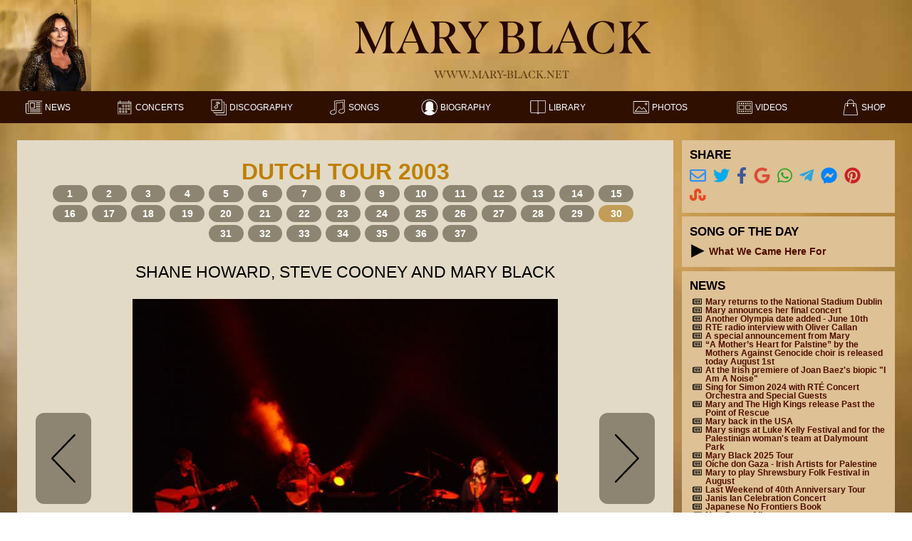

--- FILE ---
content_type: text/html; charset=UTF-8
request_url: https://www.mary-black.net/photo.php?id=165
body_size: 5758
content:
<!doctype html>
<html lang="en"><!-- InstanceBegin template="/Templates/main.dwt.php" codeOutsideHTMLIsLocked="false" -->
<head>
<meta charset="UTF-8">
<meta name="viewport" content="width=device-width" />
<!-- InstanceBeginEditable name="doctitle" -->
			<title>Mary Black - Photo - Shane Howard, Steve Cooney and Mary Black</title>
		<!-- InstanceEndEditable --> 
<script src="https://use.typekit.net/dko7lgz.js"></script>
<script>try{Typekit.load({ async: true });}catch(e){}</script>
<link rel="stylesheet" href="https://use.typekit.net/dko7lgz.css">
<!--<script defer src="https://use.fontawesome.com/releases/v5.15.4/js/all.js"></script>-->
<script defer src="includes/all.js"></script>
<link href="css/styles/mblackv13.css" rel="stylesheet" type="text/css" />
<link href="css/styles/headerv13.css" rel="stylesheet" type="text/css" />
<link href="css/styles/footerv13.css" rel="stylesheet" type="text/css" />
<link href="css/styles/menuv13.css" rel="stylesheet" type="text/css" />
<link href="css/styles/categorymenuv13.css" rel="stylesheet" type="text/css" />
<link href="css/styles/sidebarv13.css" rel="stylesheet" type="text/css" />
<link href="css/styles/colorsv13.css" rel="stylesheet" type="text/css" />
<script src="includes/jquery-3.7.1.min.js"></script>
<script src="includes/jsocial/jssocialsv3.js"></script>
<script language="javascript">
<!--
var iconTheme = 'white_menu_black_icons';
-->
</script> 
<link rel="shortcut icon" type="image/x-icon" href="favicon.ico">
<link rel="apple-touch-icon" href="apple-touch-icon.png">
<link rel="apple-touch-icon" sizes="57x57" href="apple-touch-icon-57x57.png">
<link rel="apple-touch-icon" sizes="114x114" href="apple-touch-icon-114x114.png">
<link rel="apple-touch-icon" sizes="72x72" href="apple-touch-icon-72x72.png">
<link rel="apple-touch-icon" sizes="144x144" href="apple-touch-icon-144x144.png">
<link rel="apple-touch-icon" sizes="60x60" href="apple-touch-icon-60x60.png">
<link rel="apple-touch-icon" sizes="76x76" href="apple-touch-icon-76x76.png">
<link rel="apple-touch-icon" sizes="120x120" href="apple-touch-icon-120x120.png">
<link rel="apple-touch-icon" sizes="152x152" href="apple-touch-icon-152x152.png">
<link rel="apple-touch-icon" sizes="180x180" href="apple-touch-icon-180x180.png">
<link rel="mask-icon" href="favicon.svg" color="#101010"> 
<!-- InstanceBeginEditable name="head" -->
<link href="css/styles/photov13.css" rel="stylesheet" type="text/css" />

<meta name="description" content="Mary Black Photo: Shane Howard, Steve Cooney and Mary Black" />
<meta property="og:title" content="Mary Black - Photo - Shane Howard, Steve Cooney and Mary Black" />
<meta property="og:description" content="Photo on the Mary Black Website titled Shane Howard, Steve Cooney and Mary Black" />
<meta name="apple-itunes-app" content="app-id=472229228, app-argument=https://www.mary-black.net/photo.php?id=165" />
<meta property="og:type" content="website" />
<meta property="og:image" content="https://www.mary-black.net/photos/large/4895867a-1bc7-46ae-8fdc-6fa250d9c56d.jpg" />
<meta property="og:image" content="https://www.mary-black.net/photos/small/4895867a-1bc7-46ae-8fdc-6fa250d9c56d.jpg" />
<meta property="og:image:url" content="https://www.mary-black.net/photos/large/4895867a-1bc7-46ae-8fdc-6fa250d9c56d.jpg" />
<meta property="og:image:url" content="https://www.mary-black.net/photos/small/4895867a-1bc7-46ae-8fdc-6fa250d9c56d.jpg" />
<meta property="og:url" content="https://www.mary-black.net/photo.php?id=165" />
<meta property="og:locale" content="en_GB" />
<meta property="og:site_name" content="Mary Black Website" />
<!-- InstanceEndEditable -->
</head>
<body>
	<h1 class="speechOnly">Header</h1>
	<div id="header">
		<a href="index.php" accesskey="h">
			<div class="headerimage" alt="Go to homepage">&nbsp;</div>
		</a>
		<div class="headertitle">
			<div class="headername">Mary Black</div>
			<div class="headeraddress">www.mary-black.net</div>
		</div>
	</div>
	<h1 class="speechOnly">Menu</h1>
	<div id="menu">
		<div class="menuitem" refpath="news.php newspast.php"><a href="news.php" accesskey="n"><img src="icon/white_menu_black_icons/news.svg" alt="News Icon" /><div class="menutext">News</div></a></div>
		<div class="menuitem" refpath="concerts.php concertspast.php concert.php band.php"><a href="concerts.php" accesskey="c"><img src="icon/white_menu_black_icons/concerts.svg" alt="Concerts Icon" /><div class="menutext">Concerts</div></a></div>
		<div class="menuitem" refpath="albums.php album.php"><a href="albums.php" accesskey="d"><img src="icon/white_menu_black_icons/discography.svg" alt="Discography Icon" /><div class="menutext">Discography</div></a></div>
		<div class="menuitem" refpath="songlist.php song.php"><a href="songlist.php" accesskey="s"><img src="icon/white_menu_black_icons/songs.svg" alt="Songs Icon" /><div class="menutext">Songs</div></a></div>
		<div class="menuitem" refpath="biography.php"><a href="biography.php" accesskey="b"><img src="icon/white_menu_black_icons/biography.svg" alt="Biography Icon" /><div class="menutext">Biography</div></a></div>
		<div class="menuitem" refpath="library.php article.php"><a href="library.php" accesskey="l"><img src="icon/white_menu_black_icons/library.svg" alt="Library Icon" /><div class="menutext">Library</div></a></div>
		<div class="menuitem" refpath="galleries.php photo.php"><a href="galleries.php" accesskey="p"><img src="icon/white_menu_black_icons/photos.svg" alt="Photos Icon" /><div class="menutext">Photos</div></a></div>
		<div class="menuitem" refpath="videos.php"><a href="videos.php" accesskey="v"><img src="icon/white_menu_black_icons/videos.svg" alt="Videos Icon" /><div class="menutext">Videos</div></a></div> 
        		<div class="menuitem"><a href="https://shop.mary-black.net" accesskey="o"><img src="icon/white_menu_black_icons/shop.svg" alt="Shop Icon" /><div class="menutext">Shop</div></a></div> 
			</div>
	<div id="mainbody">
		<div id="content">
						<!-- InstanceBeginEditable name="ContentRegion" -->
						<div id="photos">
				<h1 class="pageTitle">Dutch Tour 2003</h1>
				<div class="indexRow">
				<div class="indexNumber" onClick="JavaScript:window.location='photo.php?id=136'"><a href="photo.php?id=136">1</a></div><div class="indexNumber" onClick="JavaScript:window.location='photo.php?id=137'"><a href="photo.php?id=137">2</a></div><div class="indexNumber" onClick="JavaScript:window.location='photo.php?id=138'"><a href="photo.php?id=138">3</a></div><div class="indexNumber" onClick="JavaScript:window.location='photo.php?id=139'"><a href="photo.php?id=139">4</a></div><div class="indexNumber" onClick="JavaScript:window.location='photo.php?id=140'"><a href="photo.php?id=140">5</a></div><div class="indexNumber" onClick="JavaScript:window.location='photo.php?id=141'"><a href="photo.php?id=141">6</a></div><div class="indexNumber" onClick="JavaScript:window.location='photo.php?id=142'"><a href="photo.php?id=142">7</a></div><div class="indexNumber" onClick="JavaScript:window.location='photo.php?id=143'"><a href="photo.php?id=143">8</a></div><div class="indexNumber" onClick="JavaScript:window.location='photo.php?id=144'"><a href="photo.php?id=144">9</a></div><div class="indexNumber" onClick="JavaScript:window.location='photo.php?id=145'"><a href="photo.php?id=145">10</a></div><div class="indexNumber" onClick="JavaScript:window.location='photo.php?id=146'"><a href="photo.php?id=146">11</a></div><div class="indexNumber" onClick="JavaScript:window.location='photo.php?id=147'"><a href="photo.php?id=147">12</a></div><div class="indexNumber" onClick="JavaScript:window.location='photo.php?id=148'"><a href="photo.php?id=148">13</a></div><div class="indexNumber" onClick="JavaScript:window.location='photo.php?id=149'"><a href="photo.php?id=149">14</a></div><div class="indexNumber" onClick="JavaScript:window.location='photo.php?id=150'"><a href="photo.php?id=150">15</a></div><div class="indexNumber" onClick="JavaScript:window.location='photo.php?id=151'"><a href="photo.php?id=151">16</a></div><div class="indexNumber" onClick="JavaScript:window.location='photo.php?id=152'"><a href="photo.php?id=152">17</a></div><div class="indexNumber" onClick="JavaScript:window.location='photo.php?id=153'"><a href="photo.php?id=153">18</a></div><div class="indexNumber" onClick="JavaScript:window.location='photo.php?id=154'"><a href="photo.php?id=154">19</a></div><div class="indexNumber" onClick="JavaScript:window.location='photo.php?id=155'"><a href="photo.php?id=155">20</a></div><div class="indexNumber" onClick="JavaScript:window.location='photo.php?id=156'"><a href="photo.php?id=156">21</a></div><div class="indexNumber" onClick="JavaScript:window.location='photo.php?id=157'"><a href="photo.php?id=157">22</a></div><div class="indexNumber" onClick="JavaScript:window.location='photo.php?id=158'"><a href="photo.php?id=158">23</a></div><div class="indexNumber" onClick="JavaScript:window.location='photo.php?id=159'"><a href="photo.php?id=159">24</a></div><div class="indexNumber" onClick="JavaScript:window.location='photo.php?id=160'"><a href="photo.php?id=160">25</a></div><div class="indexNumber" onClick="JavaScript:window.location='photo.php?id=161'"><a href="photo.php?id=161">26</a></div><div class="indexNumber" onClick="JavaScript:window.location='photo.php?id=162'"><a href="photo.php?id=162">27</a></div><div class="indexNumber" onClick="JavaScript:window.location='photo.php?id=163'"><a href="photo.php?id=163">28</a></div><div class="indexNumber" onClick="JavaScript:window.location='photo.php?id=164'"><a href="photo.php?id=164">29</a></div><div class="indexNumber selectedIndex" onClick="JavaScript:window.location='photo.php?id=165'"><a href="photo.php?id=165">30</a></div><div class="indexNumber" onClick="JavaScript:window.location='photo.php?id=166'"><a href="photo.php?id=166">31</a></div><div class="indexNumber" onClick="JavaScript:window.location='photo.php?id=167'"><a href="photo.php?id=167">32</a></div><div class="indexNumber" onClick="JavaScript:window.location='photo.php?id=168'"><a href="photo.php?id=168">33</a></div><div class="indexNumber" onClick="JavaScript:window.location='photo.php?id=169'"><a href="photo.php?id=169">34</a></div><div class="indexNumber" onClick="JavaScript:window.location='photo.php?id=170'"><a href="photo.php?id=170">35</a></div><div class="indexNumber" onClick="JavaScript:window.location='photo.php?id=171'"><a href="photo.php?id=171">36</a></div><div class="indexNumber" onClick="JavaScript:window.location='photo.php?id=172'"><a href="photo.php?id=172">37</a></div>				</div>
				<div class="title">Shane Howard, Steve Cooney and Mary Black</div>
				<div class="photo">
					<div class="previous"><a href="photo.php?id=164"><div class="button"><img src="icon/white_menu_black_icons/previous.svg" alt="Goto previous photo"/></div></a></div>
					<div class="imagephoto"><a href="photos/large/4895867a-1bc7-46ae-8fdc-6fa250d9c56d.jpg"><img src="photos/large/4895867a-1bc7-46ae-8fdc-6fa250d9c56d.jpg" alt="Photo 30 from the Dutch Tour 2003 gallery" /></a></div>
					<div class="next"><a href="photo.php?id=166"><div class="button"><img src="icon/white_menu_black_icons/next.svg" alt="Goto next photo"/></div></a></div>
				</div>
				<div class="comments">Amsterdam, The Netherlands</div>
				<div class="madeon">21 October 2003</div>
			</div>
						<!-- InstanceEndEditable -->
		</div>
		<div id="sidebar" aria-label="Sidebar">
			<h1 class="speechOnly">Sidebar</h1>
			<!-- SIDEBAR ITEM: SHARE -->
			<div class="sideBarItem">
				<h2 class="sideBarTitle">Share</h2>
				<div class="sideBarContent shareMenu">
					<div id="shareIcons"></div>
				</div>
			</div>
			<!-- SIDEBAR ITEM: SONG OF THE DAY -->
			<div class="sideBarItem">
				<h2 class="sideBarTitle">Song of the Day</h2>
				<div class="sideBarContent songOfDay">
										<audio id="sod1074" src="soundclips/soundclip_5a1f03c52c7e03.57968151.mp3" preload="none">
								<a href="soundclips/soundclip_5a1f03c52c7e03.57968151.mp3"><img src="icon/white_menu_black_icons/play.svg" width="18px"/></a>
						</audio>
						<div class="visualOnly">
							<img class="playbutton" src="icon/white_menu_black_icons/play.svg" onClick="playOrPause(this, 'sod1074');" role="button" alt="play song of the day What We Came Here For" playText="play song of the day What We Came Here For" pauseText="pause song of the day"/>&nbsp;<a href="song.php?id=1074"><span class="title">What We Came Here For</span></a>
						</div>
						<div class="speechOnly">
							<a href="#" onClick="Javascript:playOrPauseLink(this, 'sod1074');" class="playbuttonspeech" status="paused" playText="play song of the day What We Came Here For" pauseText="pause song of the day" >play song of the day What We Came Here For</a>
						</div>
									</div>
			</div>
			<!-- SIDEBAR ITEM: NEWS -->
			<div class="sideBarItem">
				<h2 class="sideBarTitle">News</h2>
				<div class="sideBarContent">
					<div class="sideBarNews">
											<div class="sidebarnewsitem">
							<div class="far fa-newspaper icon"></div>
							<div class="title"><a href="newsitem.php?id=219">Mary returns to the National Stadium Dublin</a></div>
						</div>
												<div class="sidebarnewsitem">
							<div class="far fa-newspaper icon"></div>
							<div class="title"><a href="newsitem.php?id=218">Mary announces her final concert</a></div>
						</div>
												<div class="sidebarnewsitem">
							<div class="far fa-newspaper icon"></div>
							<div class="title"><a href="newsitem.php?id=217">Another Olympia date added - June 10th</a></div>
						</div>
												<div class="sidebarnewsitem">
							<div class="far fa-newspaper icon"></div>
							<div class="title"><a href="newsitem.php?id=216">RTE radio interview with Oliver Callan</a></div>
						</div>
												<div class="sidebarnewsitem">
							<div class="far fa-newspaper icon"></div>
							<div class="title"><a href="newsitem.php?id=215">A special announcement from Mary</a></div>
						</div>
												<div class="sidebarnewsitem">
							<div class="far fa-newspaper icon"></div>
							<div class="title"><a href="newsitem.php?id=214">“A Mother’s Heart for Palstine” by the Mothers Against Genocide choir is released today August 1st</a></div>
						</div>
												<div class="sidebarnewsitem">
							<div class="far fa-newspaper icon"></div>
							<div class="title"><a href="newsitem.php?id=213">At the Irish premiere of Joan Baez's biopic "I Am A Noise"</a></div>
						</div>
												<div class="sidebarnewsitem">
							<div class="far fa-newspaper icon"></div>
							<div class="title"><a href="newsitem.php?id=212">Sing for Simon 2024 with RTÉ Concert Orchestra and Special Guests</a></div>
						</div>
												<div class="sidebarnewsitem">
							<div class="far fa-newspaper icon"></div>
							<div class="title"><a href="newsitem.php?id=211">Mary and The High Kings release Past the Point of Rescue</a></div>
						</div>
												<div class="sidebarnewsitem">
							<div class="far fa-newspaper icon"></div>
							<div class="title"><a href="newsitem.php?id=210">Mary back in the USA</a></div>
						</div>
												<div class="sidebarnewsitem">
							<div class="far fa-newspaper icon"></div>
							<div class="title"><a href="newsitem.php?id=209">Mary sings at Luke Kelly Festival and for the Palestinian woman's team at Dalymount Park</a></div>
						</div>
												<div class="sidebarnewsitem">
							<div class="far fa-newspaper icon"></div>
							<div class="title"><a href="newsitem.php?id=208">Mary Black 2025 Tour</a></div>
						</div>
												<div class="sidebarnewsitem">
							<div class="far fa-newspaper icon"></div>
							<div class="title"><a href="newsitem.php?id=207">Oíche don Gaza - Irish Artists for Palestine</a></div>
						</div>
												<div class="sidebarnewsitem">
							<div class="far fa-newspaper icon"></div>
							<div class="title"><a href="newsitem.php?id=206">Mary to play Shrewsbury Folk Festival in August</a></div>
						</div>
												<div class="sidebarnewsitem">
							<div class="far fa-newspaper icon"></div>
							<div class="title"><a href="newsitem.php?id=204">Last Weekend of 40th Anniversary Tour</a></div>
						</div>
												<div class="sidebarnewsitem">
							<div class="far fa-newspaper icon"></div>
							<div class="title"><a href="newsitem.php?id=205">Janis Ian Celebration Concert</a></div>
						</div>
												<div class="sidebarnewsitem">
							<div class="far fa-newspaper icon"></div>
							<div class="title"><a href="newsitem.php?id=203">Japanese No Frontiers Book</a></div>
						</div>
												<div class="sidebarnewsitem">
							<div class="far fa-newspaper icon"></div>
							<div class="title"><a href="newsitem.php?id=202">New Duets Album</a></div>
						</div>
												<div class="sidebarnewsitem">
							<div class="far fa-newspaper icon"></div>
							<div class="title"><a href="newsitem.php?id=200">Mary talked on the Brendan O'Connor Show about the music that shaped her life</a></div>
						</div>
												<div class="sidebarnewsitem">
							<div class="far fa-newspaper icon"></div>
							<div class="title"><a href="newsitem.php?id=199">Shane Howard to guest on part of Mary’s 40th Anniversary Tour</a></div>
						</div>
												<div class="sidebarnewsitem">
							<div class="far fa-newspaper icon"></div>
							<div class="title"><a href="newsitem.php?id=198">Mary ends the first leg of the 40th Anniversary Tour in Waterford</a></div>
						</div>
												<div class="sidebarnewsitem">
							<div class="far fa-newspaper icon"></div>
							<div class="title"><a href="newsitem.php?id=197">Remembering Damian 1960 - 2022 at the Spirit Store</a></div>
						</div>
												<div class="sidebarnewsitem">
							<div class="far fa-newspaper icon"></div>
							<div class="title"><a href="newsitem.php?id=196">40th Anniversary Tour</a></div>
						</div>
												<div class="sidebarnewsitem">
							<div class="far fa-newspaper icon"></div>
							<div class="title"><a href="newsitem.php?id=195">Remembering Noel Bridgeman 1946-2021 concert</a></div>
						</div>
												<div class="sidebarnewsitem">
							<div class="far fa-newspaper icon"></div>
							<div class="title"><a href="newsitem.php?id=194">Mary receives Lifetime Achievement Award</a></div>
						</div>
												<div class="sidebarnewsitem">
							<div class="far fa-newspaper icon"></div>
							<div class="title"><a href="newsitem.php?id=192">Concerts at Ratoath and Doolin Folk Festival postponed</a></div>
						</div>
												<div class="sidebarnewsitem">
							<div class="far fa-newspaper icon"></div>
							<div class="title"><a href="newsitem.php?id=191">Damian McCollum RIP</a></div>
						</div>
												<div class="sidebarnewsitem">
							<div class="far fa-newspaper icon"></div>
							<div class="title"><a href="newsitem.php?id=190">Gig for Ukraine</a></div>
						</div>
												<div class="sidebarnewsitem">
							<div class="far fa-newspaper icon"></div>
							<div class="title"><a href="newsitem.php?id=189">Mary receives Honorary Doctorate from University College Dublin</a></div>
						</div>
												<div class="sidebarnewsitem">
							<div class="far fa-newspaper icon"></div>
							<div class="title"><a href="newsitem.php?id=188">New Online Store</a></div>
						</div>
												<div class="sidebarnewsitem">
							<div class="far fa-newspaper icon"></div>
							<div class="title"><a href="newsitem.php?id=187">The Best from 25 Years on Vinyl</a></div>
						</div>
												<div class="sidebarnewsitem">
							<div class="far fa-newspaper icon"></div>
							<div class="title"><a href="newsitem.php?id=186">Review: Mary Black Live at the Ulster Hall, Belfast</a></div>
						</div>
												<div class="sidebarnewsitem">
							<div class="far fa-newspaper icon"></div>
							<div class="title"><a href="newsitem.php?id=181">No 1 in iTunes chart in Sweden</a></div>
						</div>
												<div class="sidebarnewsitem">
							<div class="far fa-newspaper icon"></div>
							<div class="title"><a href="newsitem.php?id=178">Irish women come together on No Frontiers to support Womensaid</a></div>
						</div>
												<div class="sidebarnewsitem">
							<div class="far fa-newspaper icon"></div>
							<div class="title"><a href="newsitem.php?id=177">New Song "Better Times Will Come"</a></div>
						</div>
												<div class="sidebarnewsitem">
							<div class="far fa-newspaper icon"></div>
							<div class="title"><a href="newsitem.php?id=166">Vinyl Release of Mary Black Orchestrated</a></div>
						</div>
												<div class="sidebarnewsitem">
							<div class="far fa-newspaper icon"></div>
							<div class="title"><a href="newsitem.php?id=165">Mary Black Orchestrated Out Now</a></div>
						</div>
												<div class="sidebarnewsitem">
							<div class="far fa-newspaper icon"></div>
							<div class="title"><a href="newsitem.php?id=162">New Mary Black documentary on RTÉ ONE</a></div>
						</div>
												<div class="sidebarnewsitem">
							<div class="far fa-newspaper icon"></div>
							<div class="title"><a href="newsitem.php?id=160">Mary announces album release with the National Symphony Orchestra</a></div>
						</div>
												<div class="sidebarnewsitem">
							<div class="far fa-newspaper icon"></div>
							<div class="title"><a href="newsitem.php?id=155">New 5 part RTÉ TV series to choose Ireland’s favourite folk song, presented by Mary, and launched on The Late Late Show</a></div>
						</div>
												<div class="sidebarnewsitem">
							<div class="far fa-newspaper icon"></div>
							<div class="title"><a href="newsitem.php?id=128">"Mary Black Sings Jimmy MacCarthy" album release</a></div>
						</div>
											</div>
				</div>
			</div>
			<!-- SIDEBAR ITEM: UPCOMING CONCERTS -->
			<div class="sideBarItem">
				<h2 class="sideBarTitle">Current Concerts</h2>
				<div class="sideBarContent">
					<div class="sideBarConcerts">
											<div class="sidebarconcert">
							<div class="icon far fa-calendar soldout "></div>
							<a href="concert.php?id=785" >
								<div class="date">22 April 2026</div>
								<div class="city">Portlaoise (Ireland)</div>
							</a>
						</div>
												<div class="sidebarconcert">
							<div class="icon far fa-calendar soldout "></div>
							<a href="concert.php?id=769" >
								<div class="date">24 April 2026</div>
								<div class="city">Kilkenny (Ireland)</div>
							</a>
						</div>
												<div class="sidebarconcert">
							<div class="icon far fa-calendar soldout "></div>
							<a href="concert.php?id=770" >
								<div class="date">25 April 2026</div>
								<div class="city">Waterford (Ireland)</div>
							</a>
						</div>
												<div class="sidebarconcert">
							<div class="icon far fa-calendar soldout "></div>
							<a href="concert.php?id=771" >
								<div class="date">29 April 2026</div>
								<div class="city">Belfast (Ireland)</div>
							</a>
						</div>
												<div class="sidebarconcert">
							<div class="icon far fa-calendar soldout "></div>
							<a href="concert.php?id=772" >
								<div class="date">1 May 2026</div>
								<div class="city">Utrecht (The Netherlands)</div>
							</a>
						</div>
												<div class="sidebarconcert">
							<div class="icon far fa-calendar soldout "></div>
							<a href="concert.php?id=773" >
								<div class="date">3 May 2026</div>
								<div class="city">Galway (Ireland)</div>
							</a>
						</div>
												<div class="sidebarconcert">
							<div class="icon far fa-calendar soldout "></div>
							<a href="concert.php?id=782" >
								<div class="date">8 May 2026</div>
								<div class="city">Dublin (Ireland)</div>
							</a>
						</div>
												<div class="sidebarconcert">
							<div class="icon far fa-calendar soldout "></div>
							<a href="concert.php?id=774" >
								<div class="date">9 May 2026</div>
								<div class="city">Dublin (Ireland)</div>
							</a>
						</div>
												<div class="sidebarconcert">
							<div class="icon far fa-calendar soldout "></div>
							<a href="concert.php?id=775" >
								<div class="date">15 May 2026</div>
								<div class="city">Limerick (Ireland)</div>
							</a>
						</div>
												<div class="sidebarconcert">
							<div class="icon fas fa-exclamation-triangle soldout "></div>
							<a href="concert.php?id=776" >
								<div class="date">16 May 2026</div>
								<div class="city">Killarney (Ireland)</div>
							</a>
						</div>
												<div class="sidebarconcert">
							<div class="icon far fa-calendar soldout "></div>
							<a href="concert.php?id=777" >
								<div class="date">22 May 2026</div>
								<div class="city">Wexford (Ireland)</div>
							</a>
						</div>
												<div class="sidebarconcert">
							<div class="icon far fa-calendar soldout "></div>
							<a href="concert.php?id=778" >
								<div class="date">23 May 2026</div>
								<div class="city">Derry (Ireland)</div>
							</a>
						</div>
												<div class="sidebarconcert">
							<div class="icon fas fa-sparkles soldout "></div>
							<a href="concert.php?id=788" >
								<div class="date">26 May 2026</div>
								<div class="city">Dublin (Ireland)</div>
							</a>
						</div>
												<div class="sidebarconcert">
							<div class="icon far fa-calendar soldout "></div>
							<a href="concert.php?id=781" >
								<div class="date">29 May 2026</div>
								<div class="city">Dublin (Ireland)</div>
							</a>
						</div>
												<div class="sidebarconcert">
							<div class="icon far fa-calendar soldout "></div>
							<a href="concert.php?id=779" >
								<div class="date">30 May 2026</div>
								<div class="city">Dublin (Ireland)</div>
							</a>
						</div>
												<div class="sidebarconcert">
							<div class="icon far fa-calendar soldout "></div>
							<a href="concert.php?id=780" >
								<div class="date">3 June 2026</div>
								<div class="city">Cork (Ireland)</div>
							</a>
						</div>
												<div class="sidebarconcert">
							<div class="icon fas fa-exclamation-triangle soldout "></div>
							<a href="concert.php?id=784" >
								<div class="date">5 June 2026</div>
								<div class="city">Drogheda (Ireland)</div>
							</a>
						</div>
												<div class="sidebarconcert">
							<div class="icon far fa-calendar soldout "></div>
							<a href="concert.php?id=783" >
								<div class="date">7 June 2026</div>
								<div class="city">Belfast (Ireland)</div>
							</a>
						</div>
												<div class="sidebarconcert">
							<div class="icon far fa-calendar soldout "></div>
							<a href="concert.php?id=786" >
								<div class="date">10 June 2026</div>
								<div class="city">Dublin (Ireland)</div>
							</a>
						</div>
												<div class="sidebarconcert">
							<div class="icon far fa-calendar soldout "></div>
							<a href="concert.php?id=787" >
								<div class="date">13 June 2026</div>
								<div class="city">Dublin (Ireland)</div>
							</a>
						</div>
											</div>
				</div>
			</div>
			<!-- SIDEBAR ITEM SHOP -->
							<div class="sideBarItem">
					<h2 class="sideBarTitle">Shop Highlight</h2>
                                        <div class="shopMessage"> </div>
                    					<div class="sideBarContent">
						<div class="sideBarShop">
															<a href="album.php?id=220">
																		<div class="shopItemImage"><img src="covers/large/cover_651c05391ba722.21044517.jpg" alt="Cover image of Duets" /></div>
																			<div class="shopItemName">Duets</div>
									</a>
												            <div class="shopcategory">CD</div>
                                                             <input type="button" value=" &#x27a0; Buy via Webshop" name="redirect" alt="Buy Duets via Webshop" title="Buy Duets via Webshop" onClick="javascript:window.open('https://shop.mary-black.net/products/duets', '_blank');" /><br/><br/>
                            						</div>
					</div>
				</div>
						<!-- SIDEBAR ITEM VIDEO -->
							<div class="sideBarItem">
					<h2 class="sideBarTitle">Video Highlight</h2>
					<div class="sideBarContent">
						<div class="sideBarVideo">
							<a href="video.php?id=64&autoplay=0">
							<div class="videoImage"><img src="https://img.youtube.com/vi/-a5Qjd-epSM/hqdefault.jpg" width="100%" alt="Thumbnail of A Mother's Heart for Palestine video"/></div>
							<div class="videoTitle">A Mother's Heart for Palestine</div>
							</a>
						</div>
					</div>
				</div>
						<!-- SIDEBAR ITEM PHOTO-->
							<div class="sideBarItem">
					<h2 class="sideBarTitle">Photo Highlight</h2>
					<div class="sideBarContent">
						<div class="sideBarPhoto">
							<a href="photo.php?id=372">
							<div class="sidebarphotoImage"><img src="photos/large/photo_5d945e7600cd13.19357913.jpg" alt="Highlighted photo" /></div>
							</a>
						</div>
					</div>
				</div>
						<!-- SIDEBAR ITEM SEARCH -->
			<div class="sideBarItem">
				<h2 class="sideBarTitle"><label for="searchField">Search</label></h2>
				<div class="sideBarContent">
					<div class="searchForm">
						<form id="google" method="get" action="https://www.google.com/search">
							<input type="hidden" name="ie" value="UTF-8">
							<input type="hidden" name="oe" value="UTF-8">
							<input type="hidden" name="domains" value="www.mary-black.net" />
							<input type="hidden" name="sitesearch" value="www.mary-black.net" /></td>
							<span><input name="q" type="text" class="searchField" maxlength="255" id="searchField"/>
							<button class="submitbutton" type="submit" alt="submit"><i class="fas fa-search"></i></button></span>
						</form>
					</div>
				</div>
			</div>
		</div>
	</div>
	<div id="footer">
		<h1 class="speechOnly">Footer</h1>
<div class="footerColumns">
	<div class="footerColumn">
		<h2 class="title">Sitemap</h2>
		<div class="footerItem"><a href="news.php">Current News</a> - <a href="newspast.php">News Archive</a></div>
		<div class="footerItem"><a href="concerts.php">Upcoming Concerts</a> - <a href="concertspast.php">Concert Archive</a></div>
		<div class="footerItem"><a href="albums.php">Discography</a> - <a href="songlist.php">Songs &amp; Lyrics</a></div>
		<div class="footerItem"><a href="index.php">Song of the Day</a>   - <a href="band.php">Band</a> </div>
		<div class="footerItem"><a href="library.php">Library</a> - <a href="biography.php">Biography</a></div>
		<div class="footerItem"><a href="galleries.php">Photos</a> - <a href="videos.php">Videos</a>   - <a href="../shop.php?id=1">Shop</a></div>
        <div class="footerItem"><a href="bugreports.php">Bug Reports</a></div>

	</div>
	<div class="footerColumn">
		<h2 class="title">Contact</h2>
		<div class="footerItem"><div class="footerLabel">Mary Black:</div><div class="footerData"><SCRIPT type='text/javascript'>a='maryblack'; b='mary-black.net'
											document.write('<A hre'+'f="mai'+'lto:'+a+'@'+b+'">');
											document.write(a+'@'+b+'</a>');
											</SCRIPT></div></div>
		<div class="footerItem"><div class="footerLabel">Webmaster:</div><div class="footerData"><SCRIPT type='text/javascript'>a='webmaster'; b='mary-black.net'
											document.write('<A hre'+'f="mai'+'lto:'+a+'@'+b+'">');
											document.write(a+'@'+b+'</a>');
											</SCRIPT></div></div>
		<div class="footerItem"><div class="footerLabel">Management:</div><div class="footerData"><SCRIPT type='text/javascript'>a='management'; b='mary-black.net'
											document.write('<A hre'+'f="mai'+'lto:'+a+'@'+b+'">');
											document.write(a+'@'+b+'</a>');
											</SCRIPT></div></div>

	</div>
	<div class="footerColumn">
		<h2 class="title">Management</h2>			
		<div class="footerItem"><div class="footerData">Joe O'Reilly<br/>3ú Records<br/>Unit F5<br/>South City Business Park<br/>Whitestown Way<br/>Dublin 12<br/>Ireland<br/>
											<SCRIPT type='text/javascript'>a='management'; b='mary-black.net'
											document.write('<A hre'+'f="mai'+'lto:'+a+'@'+b+'">');
											document.write(a+'@'+b+'</a>');
											</SCRIPT></div></div>
	</div>
	<div class="footerColumn">
		<h2 class="title">Social Media</h2>
		<div class="footerItem"><div class="fab fa-youtube icon"></div><a href="https://www.youtube.com/user/maryblacknet">YouTube</a></div>
		<div class="footerItem"><div class="fab fa-facebook icon"></div><a href="https://www.facebook.com/pages/Mary-Black/137848202917754?v=wall&ref=ts">Facebook</a></div>
		<div class="footerItem"><div class="fab fa-instagram icon"></div><a href="https://www.instagram.com/maryblackmusic">Instagram</a></div>
		<div class="footerItem"><div class="far fa-envelope icon"></div><a href="mailinglists.php">Mailing List</a></div>
	</div>
	<div class="footerColumn">
		<h2 class="title">Related Sites</h2>
		<div class="footerItem"><a href="http://www.frances-black.net">Frances Black</a></div>
		<div class="footerItem"><a href="http://www.black-brothers.com">The Black Brothers</a></div>
		<div class="footerItem"><a href="http://www.michaelblack.info">Michael Black</a></div>
		<div class="footerItem"><a href="http://www.mplant.com">The Music Plant</a></div>
	</div>
</div>
<div class="copyright">The Mary Black Website © 1996-2026 3ú Records and Mary Black</div>
<div class="design">Designed, developed and maintained by Mark van Setten</div>	</div>
</body>
<script src="scripts/divmenu.js"></script> 
<script src="scripts/audio.js"></script>
<script language="javascript">
	<!--
        $("#shareIcons").jsSocials({
		    showLabel: false,
			showCount: false,
			shareIn: "popup",
            shares: ["email", "twitter", "facebook", "googleplus", "whatsapp", "telegram", "messenger", "pinterest", "stumbleupon"]
        });
	-->
</script>
<!-- InstanceEnd --></html>


--- FILE ---
content_type: image/svg+xml
request_url: https://www.mary-black.net/icon/white_menu_black_icons/previous.svg
body_size: 52
content:
<?xml version="1.0" encoding="utf-8"?>
<!-- Generator: Adobe Illustrator 22.0.1, SVG Export Plug-In . SVG Version: 6.00 Build 0)  -->
<svg version="1.1" id="Layer_1" xmlns="http://www.w3.org/2000/svg" xmlns:xlink="http://www.w3.org/1999/xlink" x="0px" y="0px"
	 viewBox="0 0 32 32" style="enable-background:new 0 0 32 32;" xml:space="preserve">
<g id="_x37_65-arrow-left_x40_2x.png">
	<g>
		<path d="M22.9,29.2L10.2,16L22.9,2.8l0,0C22.9,2.8,23,2.6,23,2.5C23,2.2,22.8,2,22.5,2c-0.1,0-0.3,0.1-0.4,0.2l0,0l-13,13.5l0,0
			C9.1,15.7,9,15.9,9,16s0.1,0.3,0.1,0.3l0,0l13,13.5l0,0c0.1,0.1,0.2,0.2,0.4,0.2c0.3,0,0.5-0.2,0.5-0.5
			C23,29.4,22.9,29.2,22.9,29.2L22.9,29.2z"/>
	</g>
</g>
</svg>


--- FILE ---
content_type: image/svg+xml
request_url: https://www.mary-black.net/icon/white_menu_black_icons/library.svg
body_size: 165
content:
<?xml version="1.0" encoding="utf-8"?>
<!-- Generator: Adobe Illustrator 22.0.1, SVG Export Plug-In . SVG Version: 6.00 Build 0)  -->
<svg version="1.1" id="Laag_1" xmlns="http://www.w3.org/2000/svg" xmlns:xlink="http://www.w3.org/1999/xlink" x="0px" y="0px"
	 viewBox="0 0 32 32" style="enable-background:new 0 0 32 32;" xml:space="preserve">
<style type="text/css">
	.st0{fill:#FFFFFF;}
</style>
<g id="_x37_21-bookmarks_x40_2x.png">
	<g>
		<path class="st0" d="M29.1,2.7H17.6c-0.7,0-1.2,0.3-1.6,0.7c-0.4-0.5-1-0.7-1.6-0.7H2.7c-1.2,0-2.2,1-2.2,2.2v19.8
			c0,0,0,2.2,2.2,2.2s10.4,0,10.4,0s2.2,0,2.2,2.2h1.1c0,0,0-2.2,2.2-2.2h10.4c0,0,2.2,0,2.2-2.2V4.9C31.3,3.7,30.3,2.7,29.1,2.7z
			 M15.4,26.7c-0.5-0.8-1.6-0.8-1.6-0.8s-9.9,0-11,0c-1.1,0-1.1-1.1-1.1-1.1s0-14.5,0-18.7V4.9c0-0.6,0.5-1.1,1.1-1.1h11.5
			c0.6,0,1.1,0.5,1.1,1.1V26.7z M30.2,6c0,4.2,0,18.7,0,18.7s0,1.1-1.1,1.1c-1.1,0-11,0-11,0s-1.1,0-1.6,0.8V4.9
			c0-0.6,0.5-1.1,1.1-1.1h11.5c0.6,0,1.1,0.5,1.1,1.1V6z"/>
	</g>
</g>
</svg>


--- FILE ---
content_type: image/svg+xml
request_url: https://www.mary-black.net/icon/white_menu_black_icons/next.svg
body_size: 70
content:
<?xml version="1.0" encoding="utf-8"?>
<!-- Generator: Adobe Illustrator 22.0.1, SVG Export Plug-In . SVG Version: 6.00 Build 0)  -->
<svg version="1.1" id="Layer_1" xmlns="http://www.w3.org/2000/svg" xmlns:xlink="http://www.w3.org/1999/xlink" x="0px" y="0px"
	 viewBox="0 0 32 32" style="enable-background:new 0 0 32 32;" xml:space="preserve">
<g id="_x37_66-arrow-right_x40_2x.png">
	<g>
		<path d="M23,16c0-0.1-0.1-0.3-0.1-0.3l0,0L9.9,2.2l0,0C9.8,2.1,9.6,2,9.5,2C9.2,2,9,2.2,9,2.5c0,0.1,0.1,0.3,0.1,0.3l0,0L21.8,16
			L9.1,29.2l0,0C9.1,29.2,9,29.4,9,29.5C9,29.8,9.2,30,9.5,30c0.1,0,0.3-0.1,0.4-0.2l0,0l13-13.5l0,0C22.9,16.3,23,16.1,23,16z"/>
	</g>
</g>
</svg>
